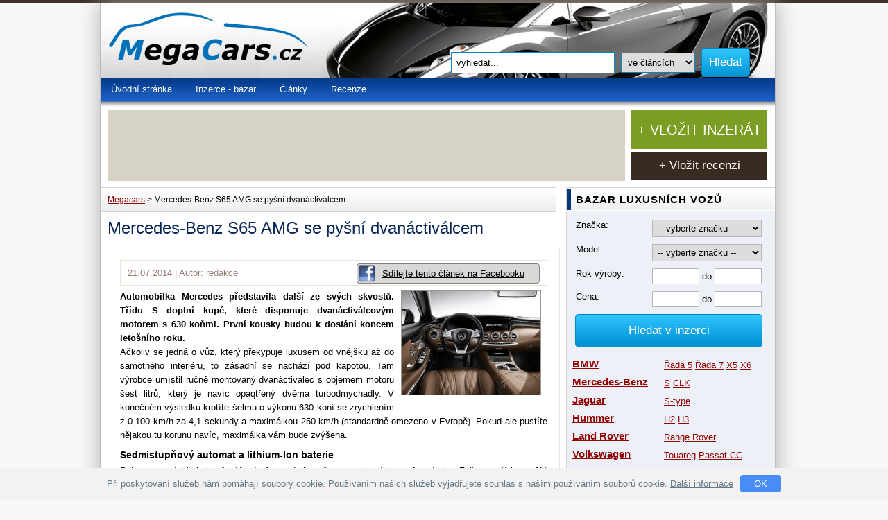

--- FILE ---
content_type: text/html; charset=utf-8
request_url: https://www.megacars.cz/mercedes-benz-s65-amg-se-pysni-dvanactivalcem-1090/
body_size: 5914
content:
<!DOCTYPE html>
<html lang="cs">
<head>
<meta http-equiv="Content-Type" content="text/html; charset=utf-8">
<title>Mercedes-Benz S65 AMG se pyšní dvanáctiválcem | Megacars</title>
<link rel="shortcut icon" href="https://www.megacars.cz/favicon.ico">
<meta name="keywords" content="Megacars, ">
<meta name="description" content="Megacars - Mercedes-Benz S65 AMG se pyšní dvanáctiválcem">
<meta name="author" content="Megacars.cz">
<meta name="robots" content="index,follow">
<meta property="og:image" content="https://www.megacars.cz/uploads/images/1090/large/001309-1090.jpg">
<link rel="stylesheet" type="text/css" href="https://www.megacars.cz/temp/cssloader-3e0014a98cbe.css?1575549510">
<script type="text/javascript" src="https://www.megacars.cz/temp/jsloader-898bf8d89b19.js?1575549510"></script>
</head><body>


    <script type="text/javascript">
    var _gaq = _gaq || [];
    _gaq.push(['_setAccount', 'UA-16257155-1']);
    _gaq.push(['_trackPageview']);

    (function() {
        var ga = document.createElement('script'); ga.type = 'text/javascript'; ga.async = true;
        ga.src = ('https:' == document.location.protocol ? 'https://ssl' : 'http://www') + '.google-analytics.com/ga.js';
        var s = document.getElementsByTagName('script')[0]; s.parentNode.insertBefore(ga, s);
    })();
    </script>


        <div id="fb-root"></div>
        <script>(function(d, s, id) {
            var js, fjs = d.getElementsByTagName(s)[0];
            if (d.getElementById(id)) return;
            js = d.createElement(s); js.id = id;
            js.src = "//connect.facebook.net/cs_CZ/all.js#xfbml=1";
            fjs.parentNode.insertBefore(js, fjs);
        }(document, 'script', 'facebook-jssdk'));
        </script>

    <div id="holly-container">

        <div id="container">
            <div id="header"></div>

            <div id="wrapper">

                <div id="content-wrapper">
                    <div id="content-wrap" class="left">
                        <div id="content-wrap-header"></div>
                        <div id="content">
                            <div id="flash_wrap">
<div id="snippet--flash"></div>                            </div>


  <h1>Mercedes-Benz S65 AMG se pyšní dvanáctiválcem</h1>
    
  
  
	
  	
  
  
    
	<div class="article">
		
	<div class="more_info detail">
		
				
		
		<script>
        	function fbs_click(){
        		u=location.href;t=document.title;window.open('https://www.facebook.com/sharer.php?u='+encodeURIComponent(u)+'&t='+encodeURIComponent(t),'sharer','toolbar=0,status=0,width= 500,height=436');return false;
        	}
      	</script>
		
		<div class="fb_share right">			
			<a href="https://www.facebook.com/share.php?u=http://www.megacars.cz/mercedes-benz-s65-amg-se-pysni-dvanactivalcem-1090/" onclick="return fbs_click()" target="_blank">
					<img class="fb" src="/images/web/icon-fb.png" width="25" alt="FB">
					Sdílejte tento článek na Facebooku
			</a>
    	</div>	
		
        21.07.2014 | Autor: redakce
  	</div>
    
				<div class="top_image right">
					<div class="top_photo">							
				        <a href="/uploads/images/1090/large/001309-1090.jpg" rel="lightbox-a1" title="Mercedes-Benz S65 AMG se pyšní dvanáctiválcem"><img src="/uploads/images/1090/thumb/001309-1090.jpg" alt="" width="200"></a><br>				        	           	    			                       			     
			       		<div class="cleaner"></div>
			    	</div>			    			  			
		  		</div>
						
    	<p style="text-align:justify"><strong>Automobilka Mercedes představila další ze svých skvostů. Třídu S doplní kupé, které disponuje dvanáctiválcovým motorem s 630 koňmi. První kousky budou k dostání koncem letošního roku.</strong></p>

<p style="text-align:justify">Ačkoliv se jedná o vůz, který překypuje luxusem od vnějšku až do samotného interiéru, to zásadní se nachází pod kapotou. Tam výrobce umístil ručně montovaný dvanáctiválec s objemem motoru šest litrů, který je navíc opaqtřený dvěma turbodmychadly. V konečném výsledku krotíte šelmu o výkonu 630 koní se zrychlením z 0-100 km/h za 4,1 sekundy a maximálkou 250 km/h (standardně omezeno v Evropě). Pokud ale pustíte nějakou tu korunu navíc, maximálka vám bude zvýšena.</p>

<h2 style="text-align:justify">Sedmistupňový automat a lithium-Ion baterie</h2>

<p style="text-align:justify">Pohon na zadní kola je přenášený přes sedmistupňovou automatickou převodovku. Zajímavostí je použití lithium-Ion baterie, místo konvenční startovací baterii. Ušetří se tak zhruba 20 kilogramů.</p>

<p style="text-align:justify">Cena vozu je odhadována na více jak šest miliónů korun.<br />
<br />
<span style="font-size:10px"><em>Zdroj foto</em>: Mercedes-Benz</span></p>

<p>&nbsp;</p>

 	</div>

	<div class="article bottom">	
		<div class="fb_share">			
			<a href="https://www.facebook.com/share.php?u=http://www.megacars.cz/mercedes-benz-s65-amg-se-pysni-dvanactivalcem-1090/" onclick="return fbs_click()" target="_blank">
					<img class="fb" src="/images/web/icon-fb.png" width="25" alt="FB">
					Sdílejte tento článek na Facebooku
			</a>
    	</div>
	</div>	
	
   	<div id="banner">
   			  
    <div class="autobaz_text">
    
      <p class="cleaner"></p>
  </div>

    </div>


  	

		
			
		
		<h3>Aktuálně píšeme</h3>  	
		<div class="article last">	
				
				<h2><a href="/zakonne-pozadavky-pro-detekci-plynu-v-garazich-1671/" title="Zákonné požadavky pro detekci plynů v garážích">Zákonné požadavky pro detekci plynů v garážích</a> | 04.12.2023</h2>			
				<h2><a href="/rozdil-mezi-komplexnim-pojistenim-a-havarijnim-pojistenim-1670/" title="Rozdíl mezi komplexním pojištěním a havarijním pojištěním">Rozdíl mezi komplexním pojištěním a havarijním pojištěním</a> | 19.10.2022</h2>			
				<h2><a href="/studio-pininfarina-se-vraci-k-vyrobe-aut-chce-vyrabet-tri-modely-1645/" title="Studio Pininfarina se vrací k výrobě aut, chce vyrábět tři modely">Studio Pininfarina se vrací k výrobě aut, chce vyrábět tři modely</a> | 18.05.2020</h2>			
			
		</div>	


  	<h3>Foto</h3>  
	  <div class="article no-padding-right">
	            
		          <div class="nahled left">
		            <a href="/uploads/images/1090/large/001310-1090.jpg" rel="lightbox-a1" title="Mercedes-Benz S65 AMG se pyšní dvanáctiválcem"><img src="/uploads/images/1090/thumb/001310-1090.jpg" alt="" width="150"></a><br>
		            <span class="popisek"></span>
		          </div>
	            
		          <div class="nahled left">
		            <a href="/uploads/images/1090/large/001311-1090.jpg" rel="lightbox-a1" title="Mercedes-Benz S65 AMG se pyšní dvanáctiválcem"><img src="/uploads/images/1090/thumb/001311-1090.jpg" alt="" width="150"></a><br>
		            <span class="popisek"></span>
		          </div>
	        <div class="cleaner"></div>      
	  </div>
  	<div class="cleaner"></div><br>



	
	
	
	
	
    	


	<h2>Komentáře ke článku</h2>
	
	<div class="article">
        
    
    
			<div class="comment">
		  		<div class="comment_text">
		          	<div class="align_center zvyrazni seda">Zatím nebyl vložen žádný komentář.</div>
		        </div>
		  	</div>
	
        
   		
		

    
    
        <br>
        <h3>Vožit nový komentář</h3>
			<div class="comment">
<form action="/mercedes-benz-s65-amg-se-pysni-dvanactivalcem-1090/?do=comments-commentsForm-submit" method="post" id="frm-comments-commentsForm" class="ajax">						
				<div class="form_label"><label class="required" for="frmcommentsForm-user_name">Jméno:</label></div>
			  	<input type="text" class="text_large text" name="user_name" id="frmcommentsForm-user_name" required data-nette-rules="{op:':filled',msg:&quot;Pros\u00edm zadajte va\u0161e jm\u00e9no.&quot;}" value=""><br>		  	
			  	<div class="form_label"><label class="required" for="frmcommentsForm-name">Předmět:</label></div>
			  	<input type="text" class="comment_large text" name="name" id="frmcommentsForm-name" required data-nette-rules="{op:':filled',msg:&quot;Pros\u00edm zadajte p\u0159edm\u011bt koment\u00e1\u0159e.&quot;}" value=""><br>
			  	<div class="form_label"><label class="required" for="frmcommentsForm-text">Text:</label></div>
			  	<textarea cols="40" rows="10" class="comment_form_text" name="text" id="frmcommentsForm-text" required data-nette-rules="{op:':filled',msg:&quot;Pros\u00edm zadejte text koment\u00e1\u0159e.&quot;}"></textarea><br>
			  	<div class="form_label"><label title="Napište pátý den v týdnu" for="frmcommentsForm-captcha">Napište</label></div>
			  	<input type="text" class="obsah_form_large text" title="Napište pátý den v týdnu" name="captcha" id="frmcommentsForm-captcha" value=""> pátý den v týdnu<br>		  				
				<input type="submit" class="btn btn-brown-small button button" name="save" id="frmcommentsForm-save" value="Odeslat komentář">
					  
<div><input type="hidden" name="id_user" id="frmcommentsForm-id_user" value=""><input type="hidden" name="id_general_page" id="frmcommentsForm-id_general_page" value="1090"><input type="hidden" name="_token_" id="frmcommentsForm-_token_" value="70aaad1434f095dfe42067ed831a4ee5"></div>
</form>
			</div>
    
    
	</div><!-- form-block end -->
	





                        </div><!-- content end -->
                        <div id="content-wrap-footer"></div>
                    </div><!-- content-wrap end -->

                    <div id="right-stripe">


                                                <div class="box">


                            <div class="border1px">
                                <h2>BAZAR LUXUSNÍCH VOZŮ</h2>
                            </div>



<div id="snippet--mainForm">
<form action="https://www.megacars.cz/ojeta-auta?do=mainForm-submit" method="post" id="frm-mainForm">
                                                        <div class="form_label">
                                <label for="frmmainForm-id_cis_brand">Značka:</label>
                            </div>
                            <select class="dependentControl" name="id_cis_brand" id="frmmainForm-id_cis_brand" data-nette-empty-value=""><option value="" selected>-- vyberte značku --</option><option value="1">Acura</option><option value="5">Audi</option><option value="8">BMW</option><option value="18">Ferrari</option><option value="19">Fiat</option><option value="20">Ford</option><option value="23">Honda</option><option value="24">Hummer</option><option value="22">Hyundai</option><option value="25">Chevrolet</option><option value="26">Chrysler</option><option value="29">Jaguar</option><option value="33">Lamborghini</option><option value="36">Land Rover</option><option value="37">Lexus</option><option value="43">Maserati</option><option value="44">Mercedes-Benz</option><option value="56">Opel</option><option value="57">Peugeot</option><option value="61">Porsche</option><option value="63">Renault</option><option value="71">Subaru</option><option value="73">Škoda</option><option value="79">Volkswagen</option><option value="80">Volvo</option></select>

                            <div class="form_label">
                                <label for="frmmainForm-id_cis_model">Model:</label>
                            </div>
                            <select class="disabledControl" name="id_cis_model" id="frmmainForm-id_cis_model" data-nette-empty-value=""><option value="" selected>-- vyberte značku --</option></select>

                            <div class="form_label">
                                <label for="frmmainForm-manufacture_date_from">Rok výroby:</label>
                            </div>
                            <input type="text" maxlength="4" class="text-short text" name="manufacture_date_from" id="frmmainForm-manufacture_date_from" value=""> do <input type="text" maxlength="4" class="text-short text" name="manufacture_date_to" id="frmmainForm-manufacture_date_to" value="">

                            <div class="form_label">
                                <label for="frmmainForm-price_from">Cena:</label>
                            </div>
                            <input type="text" maxlength="8" class="text-short text" name="price_from" id="frmmainForm-price_from" value=""> do <input type="text" maxlength="8" class="text-short text" name="price_to" id="frmmainForm-price_to" value="">

                                                        <input type="submit" class="btn-brown-small button" title="Odeslat a uložit formulář" name="save" id="frmmainForm-save" value="Hledat v inzerci">

                            <span class="hide">
                                <input type="submit" formnovalidate class="dependentControl_submit button" name="id_cis_brand_submit" id="frmmainForm-id_cis_brand_submit" value="Load">
                            </span>

<div><input type="hidden" name="search_type" id="frmmainForm-search_type" value="advertisement"></div>
</form>

</div>



                        </div>

                        <div class="cleaner_r"></div>

                        <div class="box">



                            <div class="quick_adv">

                                <ul>
                                    <li class="lev1"><h3><a class="volkswagen" href="/ojeta-auta/bmw/">BMW</a></h3>

                                        <ul>
                                            <li><a href="/ojeta-auta/bmw/rada-5/">Řada 5</a></li>
                                            <li><a href="/ojeta-auta/bmw/rada-7/">Řada 7</a></li>
                                            <li><a href="/ojeta-auta/bmw/x5/">X5</a></li>
                                            <li><a href="/ojeta-auta/bmw/x6/">X6</a></li>
                                        </ul>
                                    </li>

                                    <li class="lev1"><h3><a class="nissan" href="/ojeta-auta/mercedes-benz/">Mercedes-Benz</a></h3>

                                        <ul>
                                            <li><a href="/ojeta-auta/mercedes-benz/tridy-s/">S</a></li>
                                            <li><a href="/ojeta-auta/mercedes-benz/clk/">CLK</a></li>
                                        </ul>
                                    </li>

                                    <li class="lev1"><h3><a class="toyota" href="/ojeta-auta/jaguar/">Jaguar</a></h3>

                                        <ul>
                                            <li><a href="/ojeta-auta/jaguar/s-type/">S-type</a></li>
                                        </ul>
                                    </li>

                                    <li class="lev1"><h3><a class="skoda" href="/ojeta-auta/hummer/">Hummer</a></h3>


                                        <ul>
                                            <li><a href="/ojeta-auta/hummer/h2/">H2</a></li>
                                            <li><a href="/ojeta-auta/hummer/h3/">H3</a></li>
                                        </ul>
                                    </li>

                                    <li class="lev1"><h3><a class="mitsubishi" href="/ojeta-auta/land-rover/">Land Rover</a></h3>

                                        <ul>
                                            <li><a href="/ojeta-auta/land-rover/range-rover/">Range Rover</a></li>
                                        </ul>
                                    </li>

                                    <li class="lev1"><h3><a class="mitsubishi" href="/ojeta-auta/volkswagen/">Volkswagen</a></h3>

                                        <ul>
                                            <li><a href="/ojeta-auta/volkswagen/touareg/">Touareg</a></li>
                                            <li><a href="/ojeta-auta/volkswagen/passat-cc/">Passat CC</a></li>
                                        </ul>
                                    </li>

                                    <li class="lev1"><h3><a class="mitsubishi" href="/ojeta-auta/porsche/">Porsche</a></h3>

                                        <ul>
                                            <li><a href="/ojeta-auta/porsche/cayenne/">Cayenne</a></li>
                                        </ul>
                                    </li>

                                </ul>

                            </div>

                                                    </div>




                        <div class="box">



                            <div class="adv_message">
<!-- Reklamní systém Adwave - megacars.cz - square vse krom HP -->
<script type="text/javascript" src="https://www.adwave.cz/get-js.php?id=289"></script><noscript><a href="https://www.adwave.cz/" title="Reklamní systém Adwave">Reklamní systém Adwave</a> - pro zobrazení aktivujte javascript ve Vašem prohlížeči.</noscript>
                            </div>



                        </div>






                        <div class="box">

                            

                        </div>


                        <div class="box-footer"></div>
                    </div><!-- right-stripe end -->
                </div><!-- content-wraper end -->

                <div id="menu-horizontal">

                    <ul>

                        <li><a href="/" title="Úvodní stránka - Megacars.cz">Úvodní stránka</a></li>

                        <li><a href="/ojeta-auta/" title="Inzerce - bazar">Inzerce - bazar</a></li>

                        <li><a href="/clanky/" title="Články">Články</a></li>

                        <li><a href="/auto-recenze/" title="Recenze">Recenze</a></li>

                                                                                            </ul>




                </div><!-- IE menu horizontal -->

                <div></div><!-- IE important -->

                <div id="left-stripe">

                                        
                                    </div><!-- left-stripe end -->


                <div id="logo">
                    <a href="/">MegaCars<span></span></a>
                </div>

                <div class="breadcrumbs">
                    <a href="https://www.megacars.cz/" title="Megacars">Megacars</a>
                    >
                    Mercedes-Benz S65 AMG se pyšní dvanáctiválcem
                </div>




                <!-- bannery -->
                <div id="leaderbox-wrap">


                    <div id="leaderbox" class="left">

                        <!-- Reklamní systém Adwave - megacars.cz - leaderboard -->
                        <script type="text/javascript" src="https://www.adwave.cz/get-js.php?id=32"></script>
                    </div>


                    <div class="btns">
                        <a id="add_adv" class="btn btn-green-big round" href="/vlozit-inzerat/">+ VLOŽIT INZERÁT</a>
                        <a id="edit_adv" class="btn btn-brown round" href="/vlozit-recenzi/">+ Vložit recenzi</a>
                    </div>

                </div>



                <div class="cleaner"></div>

            </div><!-- wrapper end -->

            <div id="footer"></div>



            <div id="search">
<form action="https://www.megacars.cz?do=searchForm-submit" method="post" id="frm-searchForm">                <input type="text" size="20" class="text text" name="fulltext" id="frmsearchForm-fulltext" required data-nette-rules="{op:':filled',msg:&quot;Pros\u00edm vypl\u0148te text.&quot;},{op:'~:equal',msg:&quot;Pros\u00edm vypl\u0148te text&quot;,arg:'vyhledat...'}" value="">
                <select title="Odeslat k vyhledání" class="round" name="search_type" id="frmsearchForm-search_type"><option value="article">ve článcích</option><option value="review">v recenzínch</option><option value="advertisement">v bazaru</option></select>
                <input type="submit" title="Odeslat k vyhledání" class="btn-brown-small button" name="search" id="frmsearchForm-search" value="Hledat">
                <div class="cleaner"></div>
</form>
            </div>



            <div id="skyabs">
                <!-- Reklamní systém Adwave - megacars.cz - skyscr levý -->
                <script type="text/javascript" src="https://www.adwave.cz/get-js.php?id=283"></script><noscript><a href="https://www.adwave.cz/" title="Reklamní systém Adwave">Reklamní systém Adwave</a> - pro zobrazení aktivujte javascript ve Vašem prohlížeči.</noscript>

            </div>

            <div id="skyabs2">
                <!-- Reklamní systém Adwave - megacars.cz - skyscr levý -->
                <script type="text/javascript" src="https://www.adwave.cz/get-js.php?id=33"></script><noscript><a href="https://www.adwave.cz/" title="Reklamní systém Adwave">Reklamní systém Adwave</a> - pro zobrazení aktivujte javascript ve Vašem prohlížeči.</noscript>

            </div>


            <div id="underfooter">
                <p class="center">Vyrobil <a href="https://www.inet-servis.cz" target="_blank">INET-SERVIS.CZ</a> | 2014 | Copyright &copy; 2006 - 2026 | <a href="/kontakt-23/">Kontakt</a>
                <br><br><a href = "https://www.tipcars.com/" title="Široká nabídka aut na TipCars" target="_blank"><img src="https://www.tipcars.com/spoluprace/tipcars_b1.gif" alt="TipCars.com - nabídka autobazarů"></a>

                </p>
            </div>

        </div><!-- container end -->

    </div>


<div id="snippet--cookieConfirmed">            <div class="cookiesConfirm">
                <p>Při poskytování služeb nám pomáhají soubory cookie. Používáním našich služeb
                    vyjadřujete souhlas s naším používáním souborů cookie.
                    <a target="_blank" href="https://www.inet-servis.cz/souhlas-s-pouzivanim-cookies.php">Další informace</a>
                    <a class="ok ajax" href="/mercedes-benz-s65-amg-se-pysni-dvanactivalcem-1090/?do=cookieConfirm">OK</a>
                </p>
            </div>
</div>

    <script type="text/javascript">
    <!--
    document.write ('<img src="https://toplist.cz/dot.asp?id=89221&amp;https='+escape(document.referrer)+'&amp;wi='+escape(window.screen.width)+'&he='+escape(window.screen.height)+'&amp;cd='+escape(window.screen.colorDepth)+'&amp;t='+escape(document.title)+'" width=1 height=1 border=0 alt="TOPlist"/>');
    // -->
    </script>


    <script type="text/javascript">
        searchSettings("vyhledat...");
    </script>



     <a href="https://www.toplist.cz/" target="_top"><img src="https://toplist.cz/dot.asp?id=985438" border="0" alt="TOPlist" width="1" height="1"></a>


</body>
</html>

